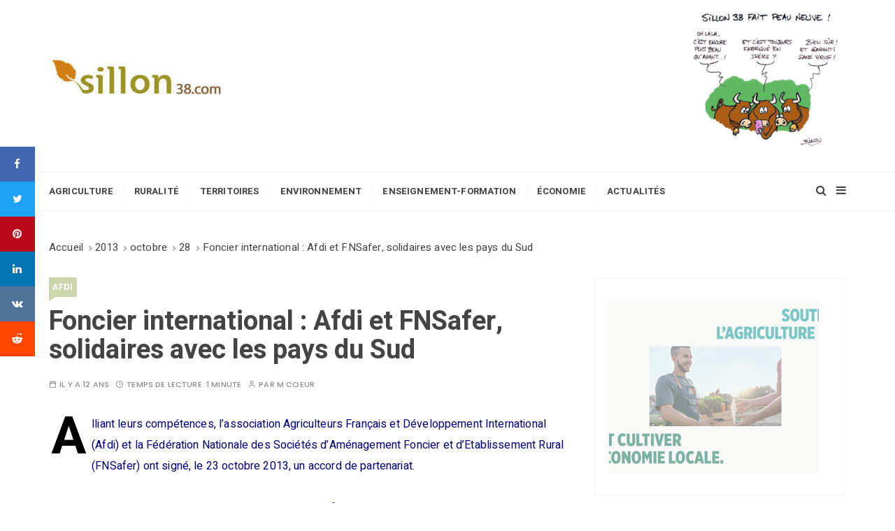

--- FILE ---
content_type: text/html; charset=UTF-8
request_url: https://www.sillon38.com/blog/2013/10/28/foncier-international-afdi-et-fnsafer-solidaires-avec-les-pays-du-sud/
body_size: 13834
content:
<!doctype html><html lang="fr-FR"><head><style>img.lazy{min-height:1px}</style><link href="https://www.sillon38.com/blog/wp-content/plugins/w3-total-cache/pub/js/lazyload.min.js" as="script"><meta charset="UTF-8"><meta name="viewport" content="width=device-width, initial-scale=1"><link rel="profile" href="https://gmpg.org/xfn/11"><meta name='robots' content='index, follow, max-image-preview:large, max-snippet:-1, max-video-preview:-1' /> <script data-no-defer="1" data-ezscrex="false" data-cfasync="false" data-pagespeed-no-defer data-cookieconsent="ignore">var ctPublicFunctions = {"_ajax_nonce":"97a12ecd9b","_rest_nonce":"95a0d3baff","_ajax_url":"\/blog\/wp-admin\/admin-ajax.php","_rest_url":"https:\/\/www.sillon38.com\/blog\/wp-json\/","data__cookies_type":"native","data__ajax_type":"rest","data__bot_detector_enabled":0,"data__frontend_data_log_enabled":1,"cookiePrefix":"","wprocket_detected":false,"host_url":"www.sillon38.com","text__ee_click_to_select":"Click to select the whole data","text__ee_original_email":"The complete one is","text__ee_got_it":"Got it","text__ee_blocked":"Blocked","text__ee_cannot_connect":"Cannot connect","text__ee_cannot_decode":"Can not decode email. Unknown reason","text__ee_email_decoder":"CleanTalk email decoder","text__ee_wait_for_decoding":"The magic is on the way!","text__ee_decoding_process":"Please wait a few seconds while we decode the contact data."}</script> <script data-no-defer="1" data-ezscrex="false" data-cfasync="false" data-pagespeed-no-defer data-cookieconsent="ignore">var ctPublic = {"_ajax_nonce":"97a12ecd9b","settings__forms__check_internal":0,"settings__forms__check_external":0,"settings__forms__force_protection":0,"settings__forms__search_test":1,"settings__forms__wc_add_to_cart":0,"settings__data__bot_detector_enabled":0,"settings__sfw__anti_crawler":0,"blog_home":"https:\/\/www.sillon38.com\/blog\/","pixel__setting":"3","pixel__enabled":true,"pixel__url":"https:\/\/moderate4-v4.cleantalk.org\/pixel\/23a17a70f1fcdf4e03704e062fa9d153.gif","data__email_check_before_post":1,"data__email_check_exist_post":0,"data__cookies_type":"native","data__key_is_ok":false,"data__visible_fields_required":true,"wl_brandname":"Anti-Spam by CleanTalk","wl_brandname_short":"CleanTalk","ct_checkjs_key":"891aac876ac6b71dec9e36c9866dcf18f41428a847c7d1e402d389f96cc63a6d","emailEncoderPassKey":"2c85099523a772d4eebdc043f5b1078c","bot_detector_forms_excluded":"W10=","advancedCacheExists":true,"varnishCacheExists":false,"wc_ajax_add_to_cart":true}</script> <link media="all" href="https://www.sillon38.com/blog/wp-content/cache/autoptimize/css/autoptimize_ca17f067ec9ed4d1a343629ad1249783.css" rel="stylesheet"><link media="screen" href="https://www.sillon38.com/blog/wp-content/cache/autoptimize/css/autoptimize_065892e82b11b7e2276dab07a3bdf8a3.css" rel="stylesheet"><title>Foncier international : Afdi et FNSafer, solidaires avec les pays du Sud -</title><link rel="canonical" href="https://www.sillon38.com/blog/2013/10/28/foncier-international-afdi-et-fnsafer-solidaires-avec-les-pays-du-sud/" /><meta property="og:locale" content="fr_FR" /><meta property="og:type" content="article" /><meta property="og:title" content="Foncier international : Afdi et FNSafer, solidaires avec les pays du Sud -" /><meta property="og:description" content="Alliant leurs compétences, l’association Agriculteurs Français et Développement International (Afdi) et la Fédération Nationale des Sociétés d’Aménagement Foncier et d’Etablissement Rural (FNSafer) ont signé un accord de partenariat." /><meta property="og:url" content="https://www.sillon38.com/blog/2013/10/28/foncier-international-afdi-et-fnsafer-solidaires-avec-les-pays-du-sud/" /><meta property="article:published_time" content="2013-10-28T17:59:56+00:00" /><meta name="author" content="M Coeur" /><meta name="twitter:card" content="summary_large_image" /><meta name="twitter:label1" content="Écrit par" /><meta name="twitter:data1" content="M Coeur" /><meta name="twitter:label2" content="Durée de lecture estimée" /><meta name="twitter:data2" content="1 minute" /> <script type="application/ld+json" class="yoast-schema-graph">{"@context":"https://schema.org","@graph":[{"@type":"Article","@id":"https://www.sillon38.com/blog/2013/10/28/foncier-international-afdi-et-fnsafer-solidaires-avec-les-pays-du-sud/#article","isPartOf":{"@id":"https://www.sillon38.com/blog/2013/10/28/foncier-international-afdi-et-fnsafer-solidaires-avec-les-pays-du-sud/"},"author":{"name":"M Coeur","@id":"https://www.sillon38.com/blog/#/schema/person/72f06b5f0494d1edc8f4e5bf63651ff1"},"headline":"Foncier international : Afdi et FNSafer, solidaires avec les pays du Sud","datePublished":"2013-10-28T17:59:56+00:00","mainEntityOfPage":{"@id":"https://www.sillon38.com/blog/2013/10/28/foncier-international-afdi-et-fnsafer-solidaires-avec-les-pays-du-sud/"},"wordCount":284,"commentCount":0,"keywords":["AFDI","FNSAFER"],"articleSection":["AFDI"],"inLanguage":"fr-FR","potentialAction":[{"@type":"CommentAction","name":"Comment","target":["https://www.sillon38.com/blog/2013/10/28/foncier-international-afdi-et-fnsafer-solidaires-avec-les-pays-du-sud/#respond"]}]},{"@type":"WebPage","@id":"https://www.sillon38.com/blog/2013/10/28/foncier-international-afdi-et-fnsafer-solidaires-avec-les-pays-du-sud/","url":"https://www.sillon38.com/blog/2013/10/28/foncier-international-afdi-et-fnsafer-solidaires-avec-les-pays-du-sud/","name":"Foncier international : Afdi et FNSafer, solidaires avec les pays du Sud -","isPartOf":{"@id":"https://www.sillon38.com/blog/#website"},"datePublished":"2013-10-28T17:59:56+00:00","author":{"@id":"https://www.sillon38.com/blog/#/schema/person/72f06b5f0494d1edc8f4e5bf63651ff1"},"breadcrumb":{"@id":"https://www.sillon38.com/blog/2013/10/28/foncier-international-afdi-et-fnsafer-solidaires-avec-les-pays-du-sud/#breadcrumb"},"inLanguage":"fr-FR","potentialAction":[{"@type":"ReadAction","target":["https://www.sillon38.com/blog/2013/10/28/foncier-international-afdi-et-fnsafer-solidaires-avec-les-pays-du-sud/"]}]},{"@type":"BreadcrumbList","@id":"https://www.sillon38.com/blog/2013/10/28/foncier-international-afdi-et-fnsafer-solidaires-avec-les-pays-du-sud/#breadcrumb","itemListElement":[{"@type":"ListItem","position":1,"name":"Accueil","item":"https://www.sillon38.com/blog/"},{"@type":"ListItem","position":2,"name":"Foncier international : Afdi et FNSafer, solidaires avec les pays du Sud"}]},{"@type":"WebSite","@id":"https://www.sillon38.com/blog/#website","url":"https://www.sillon38.com/blog/","name":"","description":"Le journal du monde rural","potentialAction":[{"@type":"SearchAction","target":{"@type":"EntryPoint","urlTemplate":"https://www.sillon38.com/blog/?s={search_term_string}"},"query-input":{"@type":"PropertyValueSpecification","valueRequired":true,"valueName":"search_term_string"}}],"inLanguage":"fr-FR"},{"@type":"Person","@id":"https://www.sillon38.com/blog/#/schema/person/72f06b5f0494d1edc8f4e5bf63651ff1","name":"M Coeur"}]}</script> <link rel='dns-prefetch' href='//fonts.googleapis.com' /><link rel='dns-prefetch' href='//www.googletagmanager.com' /><link rel="alternate" type="application/rss+xml" title=" &raquo; Flux" href="https://www.sillon38.com/blog/feed/" /><link rel="alternate" type="application/rss+xml" title=" &raquo; Flux des commentaires" href="https://www.sillon38.com/blog/comments/feed/" /><link rel="alternate" type="application/rss+xml" title=" &raquo; Foncier international : Afdi et FNSafer, solidaires avec les pays du Sud Flux des commentaires" href="https://www.sillon38.com/blog/2013/10/28/foncier-international-afdi-et-fnsafer-solidaires-avec-les-pays-du-sud/feed/" /><link rel="alternate" title="oEmbed (JSON)" type="application/json+oembed" href="https://www.sillon38.com/blog/wp-json/oembed/1.0/embed?url=https%3A%2F%2Fwww.sillon38.com%2Fblog%2F2013%2F10%2F28%2Ffoncier-international-afdi-et-fnsafer-solidaires-avec-les-pays-du-sud%2F" /><link rel="alternate" title="oEmbed (XML)" type="text/xml+oembed" href="https://www.sillon38.com/blog/wp-json/oembed/1.0/embed?url=https%3A%2F%2Fwww.sillon38.com%2Fblog%2F2013%2F10%2F28%2Ffoncier-international-afdi-et-fnsafer-solidaires-avec-les-pays-du-sud%2F&#038;format=xml" /><link rel="stylesheet" href="//fonts.googleapis.com/css?family=Heebo%3A400%2C500%2C700%2C800%7CPoppins%3A400%2C400i%2C500%2C500i%2C600%2C600i%2C700%2C700i%2C800%2C800i&#038;subset=latin%2Clatin-ext&#038;ver=6.9"> <script type="text/javascript" src="https://www.sillon38.com/blog/wp-includes/js/jquery/jquery.min.js?ver=3.7.1" id="jquery-core-js"></script> <link rel="https://api.w.org/" href="https://www.sillon38.com/blog/wp-json/" /><link rel="alternate" title="JSON" type="application/json" href="https://www.sillon38.com/blog/wp-json/wp/v2/posts/40731" /><link rel="EditURI" type="application/rsd+xml" title="RSD" href="https://www.sillon38.com/blog/xmlrpc.php?rsd" /><meta name="generator" content="WordPress 6.9" /><link rel='shortlink' href='https://www.sillon38.com/blog/?p=40731' /><meta name="generator" content="Site Kit by Google 1.170.0" /><link rel="pingback" href="https://www.sillon38.com/blog/xmlrpc.php"><meta name="google-site-verification" content="LULt_CXwxf8jvy3PoAxHxOVSqgm6TMarA3Mqgvyplto"><link rel="icon" href="https://www.sillon38.com/blog/wp-content/uploads/2021/05/9-logo2-150x80.png" sizes="32x32" /><link rel="icon" href="https://www.sillon38.com/blog/wp-content/uploads/2021/05/9-logo2.png" sizes="192x192" /><link rel="apple-touch-icon" href="https://www.sillon38.com/blog/wp-content/uploads/2021/05/9-logo2.png" /><meta name="msapplication-TileImage" content="https://www.sillon38.com/blog/wp-content/uploads/2021/05/9-logo2.png" /> <script src="https://www.sillon38.com/blog/wp-content/cache/autoptimize/js/autoptimize_378134180962a87700fbb769bc2c3c9a.js"></script></head><body class="wp-singular post-template-default single single-post postid-40731 single-format-standard wp-custom-logo wp-embed-responsive wp-theme-gucherry-blog-pro metaslider-plugin wp-featherlight-captions"><div class="page-wrap extra-gc-layout-4"> <a class="skip-link screen-reader-text" href="#content">Skip to content</a><header class="mastheader gc-header-s2"><div class="header-inner"><div class="header-mid-block"><div class="gc-container"><div class="gc-row"><div class="gc-col left"><div class="gc-logo-block"><div class="site-identity"> <a href="https://www.sillon38.com/blog/" class="custom-logo-link" rel="home"><img width="250" height="51" src="data:image/svg+xml,%3Csvg%20xmlns='http://www.w3.org/2000/svg'%20viewBox='0%200%20250%2051'%3E%3C/svg%3E" data-src="https://www.sillon38.com/blog/wp-content/uploads/2021/05/cropped-cropped-9-logo2.jpg" class="custom-logo lazy" alt="" decoding="async" /></a> <span class="site-title"><a href="https://www.sillon38.com/blog/" rel="home"></a></span><p class="site-description">Le journal du monde rural</p></div></div></div><div class="gc-col right"><div id="media_image-11" class="ads-block widget widget_media_image"><img width="230" height="210" src="data:image/svg+xml,%3Csvg%20xmlns='http://www.w3.org/2000/svg'%20viewBox='0%200%20230%20210'%3E%3C/svg%3E" data-src="https://www.sillon38.com/blog/wp-content/uploads/2021/07/Sillon-38-nouveau-16-07-2021-300x274.jpg" class="image wp-image-78935  attachment-230x210 size-230x210 lazy" alt="" style="max-width: 100%; height: auto;" decoding="async" data-srcset="https://www.sillon38.com/blog/wp-content/uploads/2021/07/Sillon-38-nouveau-16-07-2021-300x274.jpg 300w, https://www.sillon38.com/blog/wp-content/uploads/2021/07/Sillon-38-nouveau-16-07-2021-1024x937.jpg 1024w, https://www.sillon38.com/blog/wp-content/uploads/2021/07/Sillon-38-nouveau-16-07-2021-768x703.jpg 768w, https://www.sillon38.com/blog/wp-content/uploads/2021/07/Sillon-38-nouveau-16-07-2021-1536x1405.jpg 1536w, https://www.sillon38.com/blog/wp-content/uploads/2021/07/Sillon-38-nouveau-16-07-2021-2048x1874.jpg 2048w" data-sizes="(max-width: 230px) 100vw, 230px" /></div></div></div></div></div><div class="header-bottom-block"><div class="gc-container"><div class="gc-row"><div class="gc-col left"><div class="primary-navigation-wrap"><div class="menu-toggle"> <span class="hamburger-bar"></span> <span class="hamburger-bar"></span> <span class="hamburger-bar"></span></div><nav id="site-navigation" class="site-navigation"><ul id="menu-menu-principal" class="primary-menu"><li id="menu-item-78421" class="menu-item menu-item-type-taxonomy menu-item-object-category menu-item-has-children menu-item-78421"><a href="https://www.sillon38.com/blog/category/agriculture/">Agriculture</a><ul class="sub-menu"><li id="menu-item-78505" class="menu-item menu-item-type-taxonomy menu-item-object-category menu-item-78505"><a href="https://www.sillon38.com/blog/category/agriculture/trufficulture/">trufficulture</a></li><li id="menu-item-78492" class="menu-item menu-item-type-taxonomy menu-item-object-category menu-item-78492"><a href="https://www.sillon38.com/blog/category/agriculture/apiculture/">apiculture</a></li><li id="menu-item-78493" class="menu-item menu-item-type-taxonomy menu-item-object-category menu-item-78493"><a href="https://www.sillon38.com/blog/category/agriculture/arboriculture/">arboriculture</a></li><li id="menu-item-78504" class="menu-item menu-item-type-taxonomy menu-item-object-category menu-item-78504"><a href="https://www.sillon38.com/blog/category/agriculture/tabaculture/">tabaculture</a></li><li id="menu-item-78499" class="menu-item menu-item-type-taxonomy menu-item-object-category menu-item-78499"><a href="https://www.sillon38.com/blog/category/agriculture/nuciculture/">nuciculture</a></li><li id="menu-item-78507" class="menu-item menu-item-type-taxonomy menu-item-object-category menu-item-78507"><a href="https://www.sillon38.com/blog/category/agriculture/viticulture/">viticulture</a></li><li id="menu-item-78494" class="menu-item menu-item-type-taxonomy menu-item-object-category menu-item-78494"><a href="https://www.sillon38.com/blog/category/agriculture/bio/">bio</a></li><li id="menu-item-78495" class="menu-item menu-item-type-taxonomy menu-item-object-category menu-item-78495"><a href="https://www.sillon38.com/blog/category/agriculture/cereales/">céréales</a></li><li id="menu-item-78496" class="menu-item menu-item-type-taxonomy menu-item-object-category menu-item-78496"><a href="https://www.sillon38.com/blog/category/agriculture/assurance/">assurance</a></li><li id="menu-item-78497" class="menu-item menu-item-type-taxonomy menu-item-object-category menu-item-78497"><a href="https://www.sillon38.com/blog/category/agriculture/ddaf/">DDAF</a></li><li id="menu-item-78498" class="menu-item menu-item-type-taxonomy menu-item-object-category menu-item-78498"><a href="https://www.sillon38.com/blog/category/agriculture/fruits-legumes/">fruits-légumes</a></li><li id="menu-item-78510" class="menu-item menu-item-type-taxonomy menu-item-object-category menu-item-78510"><a href="https://www.sillon38.com/blog/category/elevage/laitproduits-laitiers/">lait/produits laitiers</a></li><li id="menu-item-78514" class="menu-item menu-item-type-taxonomy menu-item-object-category menu-item-78514"><a href="https://www.sillon38.com/blog/category/economieemploi/agro-alimentaire/">agro-alimentaire</a></li><li id="menu-item-78508" class="menu-item menu-item-type-taxonomy menu-item-object-category menu-item-78508"><a href="https://www.sillon38.com/blog/category/monde-rural/filiere-equine/">filière équine</a></li><li id="menu-item-78509" class="menu-item menu-item-type-taxonomy menu-item-object-category menu-item-78509"><a href="https://www.sillon38.com/blog/category/elevage/filiere-viande/">filière viande</a></li><li id="menu-item-78511" class="menu-item menu-item-type-taxonomy menu-item-object-category menu-item-78511"><a href="https://www.sillon38.com/blog/category/elevage/ovins/">ovins</a></li><li id="menu-item-78512" class="menu-item menu-item-type-taxonomy menu-item-object-category menu-item-78512"><a href="https://www.sillon38.com/blog/category/elevage/porcins/">porcins</a></li><li id="menu-item-78500" class="menu-item menu-item-type-taxonomy menu-item-object-category menu-item-78500"><a href="https://www.sillon38.com/blog/category/agriculture/ogm/">OGM</a></li><li id="menu-item-78501" class="menu-item menu-item-type-taxonomy menu-item-object-category menu-item-78501"><a href="https://www.sillon38.com/blog/category/agriculture/pac/">PAC</a></li><li id="menu-item-78513" class="menu-item menu-item-type-taxonomy menu-item-object-category menu-item-78513"><a href="https://www.sillon38.com/blog/category/elevage/prophylaxie/">prophylaxie</a></li><li id="menu-item-78502" class="menu-item menu-item-type-taxonomy menu-item-object-category menu-item-78502"><a href="https://www.sillon38.com/blog/category/agriculture/installation/">installation</a></li><li id="menu-item-78503" class="menu-item menu-item-type-taxonomy menu-item-object-category menu-item-78503"><a href="https://www.sillon38.com/blog/category/agriculture/recherche-scientifique/">recherche scientifique</a></li><li id="menu-item-78506" class="menu-item menu-item-type-taxonomy menu-item-object-category menu-item-78506"><a href="https://www.sillon38.com/blog/category/agriculture/syndicalisme-agricole/">vie syndicale</a></li><li id="menu-item-78515" class="menu-item menu-item-type-taxonomy menu-item-object-category current-post-ancestor current-menu-parent current-post-parent menu-item-78515"><a href="https://www.sillon38.com/blog/category/grand-angle/planete-terre/afdi/">AFDI</a></li></ul></li><li id="menu-item-78424" class="menu-item menu-item-type-taxonomy menu-item-object-category menu-item-has-children menu-item-78424"><a href="https://www.sillon38.com/blog/category/monde-rural/">Ruralité</a><ul class="sub-menu"><li id="menu-item-78516" class="menu-item menu-item-type-taxonomy menu-item-object-category menu-item-78516"><a href="https://www.sillon38.com/blog/category/monde-rural/social/msa/">MSA</a></li><li id="menu-item-78517" class="menu-item menu-item-type-taxonomy menu-item-object-category menu-item-78517"><a href="https://www.sillon38.com/blog/category/monde-rural/">Monde rural</a></li><li id="menu-item-78519" class="menu-item menu-item-type-taxonomy menu-item-object-category menu-item-78519"><a href="https://www.sillon38.com/blog/category/territoires-isere/terroirs-gastronomie/">Terroirs/gastronomie</a></li><li id="menu-item-78520" class="menu-item menu-item-type-taxonomy menu-item-object-category menu-item-78520"><a href="https://www.sillon38.com/blog/category/chambre-des-metiers-et-de-lartisanat-38/">Chambre des metiers et de l&rsquo;Artisanat 38</a></li></ul></li><li id="menu-item-78422" class="menu-item menu-item-type-taxonomy menu-item-object-category menu-item-has-children menu-item-78422"><a href="https://www.sillon38.com/blog/category/territoires-isere/">Territoires</a><ul class="sub-menu"><li id="menu-item-78554" class="menu-item menu-item-type-taxonomy menu-item-object-category menu-item-has-children menu-item-78554"><a href="https://www.sillon38.com/blog/category/territoires-isere/collectivites/">Collectivités</a><ul class="sub-menu"><li id="menu-item-78556" class="menu-item menu-item-type-taxonomy menu-item-object-category menu-item-78556"><a href="https://www.sillon38.com/blog/category/communaute-de-communes-du-massif-du-vercors/">Communauté de Communes du Massif du Vercors</a></li><li id="menu-item-78555" class="menu-item menu-item-type-taxonomy menu-item-object-category menu-item-78555"><a href="https://www.sillon38.com/blog/category/departement-de-lisere/">Département de l&rsquo;Isère</a></li><li id="menu-item-78526" class="menu-item menu-item-type-taxonomy menu-item-object-category menu-item-78526"><a href="https://www.sillon38.com/blog/category/la-metro/">La Métro</a></li></ul></li><li id="menu-item-78530" class="menu-item menu-item-type-taxonomy menu-item-object-category menu-item-has-children menu-item-78530"><a href="https://www.sillon38.com/blog/category/pays-de-savoie/">Pays de Savoie</a><ul class="sub-menu"><li id="menu-item-78527" class="menu-item menu-item-type-taxonomy menu-item-object-category menu-item-78527"><a href="https://www.sillon38.com/blog/category/marque-savoie-a-la-une/">Marque Savoie</a></li></ul></li><li id="menu-item-78521" class="menu-item menu-item-type-taxonomy menu-item-object-category menu-item-has-children menu-item-78521"><a href="https://www.sillon38.com/blog/category/foret/">Forêt</a><ul class="sub-menu"><li id="menu-item-78525" class="menu-item menu-item-type-taxonomy menu-item-object-category menu-item-78525"><a href="https://www.sillon38.com/blog/category/foret/filierebois/">&#8211; filière bois</a></li><li id="menu-item-78522" class="menu-item menu-item-type-taxonomy menu-item-object-category menu-item-78522"><a href="https://www.sillon38.com/blog/category/foret/foret-alpes-sud-isere/">Forêt Alpes Sud Isère</a></li><li id="menu-item-78524" class="menu-item menu-item-type-taxonomy menu-item-object-category menu-item-78524"><a href="https://www.sillon38.com/blog/category/foret/foret-du-vercors/">Forêt du Vercors</a></li><li id="menu-item-78523" class="menu-item menu-item-type-taxonomy menu-item-object-category menu-item-78523"><a href="https://www.sillon38.com/blog/category/foret/foret-de-chartreuse/">Forêt de Chartreuse</a></li><li id="menu-item-78558" class="menu-item menu-item-type-taxonomy menu-item-object-category menu-item-78558"><a href="https://www.sillon38.com/blog/category/foret/massif-de-belledonne/">Massif de Belledonne</a></li></ul></li><li id="menu-item-78560" class="menu-item menu-item-type-taxonomy menu-item-object-category menu-item-78560"><a href="https://www.sillon38.com/blog/category/elections-chambre-dagriculture-2013/">Chambre d&rsquo;agriculture</a></li><li id="menu-item-78557" class="menu-item menu-item-type-taxonomy menu-item-object-category menu-item-78557"><a href="https://www.sillon38.com/blog/category/elevage/laitproduits-laitiers/bleu-du-vercors-sassenage/">Bleu du Vercors Sassenage</a></li><li id="menu-item-78528" class="menu-item menu-item-type-taxonomy menu-item-object-category menu-item-78528"><a href="https://www.sillon38.com/blog/category/acteur-du-monde-rural/">La Mondée</a></li><li id="menu-item-78529" class="menu-item menu-item-type-taxonomy menu-item-object-category menu-item-78529"><a href="https://www.sillon38.com/blog/category/monde-rural/patrimoine/">Patrimoine</a></li><li id="menu-item-78531" class="menu-item menu-item-type-taxonomy menu-item-object-category menu-item-78531"><a href="https://www.sillon38.com/blog/category/region-auvergne-rhone-alpes/">Région Auvergne Rhône-Alpes</a></li><li id="menu-item-78533" class="menu-item menu-item-type-taxonomy menu-item-object-category menu-item-78533"><a href="https://www.sillon38.com/blog/category/union-europeenne/">Union européenne</a></li><li id="menu-item-78532" class="menu-item menu-item-type-taxonomy menu-item-object-category menu-item-78532"><a href="https://www.sillon38.com/blog/category/territoires-isere/amenagement/">Aménagement</a></li><li id="menu-item-78535" class="menu-item menu-item-type-taxonomy menu-item-object-category menu-item-78535"><a href="https://www.sillon38.com/blog/category/agriculture/y-grenoblois/">Y grenoblois</a></li><li id="menu-item-78559" class="menu-item menu-item-type-taxonomy menu-item-object-category current-post-ancestor menu-item-78559"><a href="https://www.sillon38.com/blog/category/grand-angle/">Grand angle</a></li><li id="menu-item-78536" class="menu-item menu-item-type-taxonomy menu-item-object-category menu-item-78536"><a href="https://www.sillon38.com/blog/category/foret/ugdfi-foret/">UGDFI</a></li><li id="menu-item-78537" class="menu-item menu-item-type-taxonomy menu-item-object-category menu-item-78537"><a href="https://www.sillon38.com/blog/category/alpages/festival-du-film-des-7-laux/">Festival du film des 7 Laux</a></li><li id="menu-item-78534" class="menu-item menu-item-type-taxonomy menu-item-object-category menu-item-78534"><a href="https://www.sillon38.com/blog/category/alpages/cooperation-internationale/">Coopération internationale</a></li><li id="menu-item-78538" class="menu-item menu-item-type-taxonomy menu-item-object-category menu-item-78538"><a href="https://www.sillon38.com/blog/category/pastoralismes-du-monde/">Pastoralismes du monde</a></li></ul></li><li id="menu-item-78423" class="menu-item menu-item-type-taxonomy menu-item-object-category menu-item-has-children menu-item-78423"><a href="https://www.sillon38.com/blog/category/environnement/">Environnement</a><ul class="sub-menu"><li id="menu-item-78544" class="menu-item menu-item-type-taxonomy menu-item-object-category menu-item-has-children menu-item-78544"><a href="https://www.sillon38.com/blog/category/eau/">eau</a><ul class="sub-menu"><li id="menu-item-78549" class="menu-item menu-item-type-taxonomy menu-item-object-category menu-item-78549"><a href="https://www.sillon38.com/blog/category/eau/peche/">pêche</a></li><li id="menu-item-78545" class="menu-item menu-item-type-taxonomy menu-item-object-category menu-item-78545"><a href="https://www.sillon38.com/blog/category/eau/aquaculture/">aquaculture</a></li><li id="menu-item-78547" class="menu-item menu-item-type-taxonomy menu-item-object-category menu-item-78547"><a href="https://www.sillon38.com/blog/category/eau/hydraulique/">hydraulique</a></li><li id="menu-item-78548" class="menu-item menu-item-type-taxonomy menu-item-object-category menu-item-78548"><a href="https://www.sillon38.com/blog/category/eau/irrigation/">irrigation</a></li><li id="menu-item-78546" class="menu-item menu-item-type-taxonomy menu-item-object-category menu-item-78546"><a href="https://www.sillon38.com/blog/category/eau/assainissement/">assainissement</a></li></ul></li><li id="menu-item-78551" class="menu-item menu-item-type-taxonomy menu-item-object-category menu-item-78551"><a href="https://www.sillon38.com/blog/category/environnement/ecologie/">Écologie</a></li><li id="menu-item-78550" class="menu-item menu-item-type-taxonomy menu-item-object-category menu-item-78550"><a href="https://www.sillon38.com/blog/category/energies/">énergies</a></li><li id="menu-item-78552" class="menu-item menu-item-type-taxonomy menu-item-object-category menu-item-78552"><a href="https://www.sillon38.com/blog/category/environnement/montagne-environnement/">montagne</a></li><li id="menu-item-78539" class="menu-item menu-item-type-taxonomy menu-item-object-category menu-item-78539"><a href="https://www.sillon38.com/blog/category/environnement/nature/">nature</a></li><li id="menu-item-78540" class="menu-item menu-item-type-taxonomy menu-item-object-category menu-item-78540"><a href="https://www.sillon38.com/blog/category/environnement/parcs-naturels-regionaux-et-nationaux/">Parcs</a></li><li id="menu-item-78541" class="menu-item menu-item-type-taxonomy menu-item-object-category menu-item-78541"><a href="https://www.sillon38.com/blog/category/environnement/pollution/">pollution</a></li><li id="menu-item-78542" class="menu-item menu-item-type-taxonomy menu-item-object-category menu-item-78542"><a href="https://www.sillon38.com/blog/category/monde-rural/chasse/">chasse</a></li><li id="menu-item-78543" class="menu-item menu-item-type-taxonomy menu-item-object-category current-post-ancestor menu-item-78543"><a href="https://www.sillon38.com/blog/category/grand-angle/planete-terre/">planète Terre</a></li><li id="menu-item-78553" class="menu-item menu-item-type-taxonomy menu-item-object-category menu-item-78553"><a href="https://www.sillon38.com/blog/category/environnement/dechets/">déchets</a></li></ul></li><li id="menu-item-78425" class="menu-item menu-item-type-taxonomy menu-item-object-category menu-item-78425"><a href="https://www.sillon38.com/blog/category/enseignementformation/">Enseignement-formation</a></li><li id="menu-item-78426" class="menu-item menu-item-type-taxonomy menu-item-object-category menu-item-has-children menu-item-78426"><a href="https://www.sillon38.com/blog/category/economieemploi/">Économie</a><ul class="sub-menu"><li id="menu-item-78561" class="menu-item menu-item-type-taxonomy menu-item-object-category menu-item-78561"><a href="https://www.sillon38.com/blog/category/economieemploi/consommation/">consommation</a></li><li id="menu-item-78562" class="menu-item menu-item-type-taxonomy menu-item-object-category menu-item-has-children menu-item-78562"><a href="https://www.sillon38.com/blog/category/grand-angle/loisirs-detente/">loisirs/détente</a><ul class="sub-menu"><li id="menu-item-78563" class="menu-item menu-item-type-taxonomy menu-item-object-category menu-item-78563"><a href="https://www.sillon38.com/blog/category/grand-angle/loisirs-detente/sports/">sports</a></li></ul></li><li id="menu-item-78564" class="menu-item menu-item-type-taxonomy menu-item-object-category menu-item-78564"><a href="https://www.sillon38.com/blog/category/monde-rural/tourisme/">tourisme</a></li><li id="menu-item-78565" class="menu-item menu-item-type-taxonomy menu-item-object-category menu-item-78565"><a href="https://www.sillon38.com/blog/category/territoires-isere/transport/">transport</a></li><li id="menu-item-78566" class="menu-item menu-item-type-taxonomy menu-item-object-category menu-item-78566"><a href="https://www.sillon38.com/blog/category/grand-angle/evasion/">évasion</a></li></ul></li><li id="menu-item-78427" class="menu-item menu-item-type-taxonomy menu-item-object-category menu-item-has-children menu-item-78427"><a href="https://www.sillon38.com/blog/category/a-la-une/">Actualités</a><ul class="sub-menu"><li id="menu-item-78567" class="menu-item menu-item-type-taxonomy menu-item-object-category menu-item-78567"><a href="https://www.sillon38.com/blog/category/a-la-une/">À la une</a></li><li id="menu-item-78568" class="menu-item menu-item-type-taxonomy menu-item-object-category menu-item-78568"><a href="https://www.sillon38.com/blog/category/agriculture/questionsdactualite/">questions d&rsquo;actualité</a></li><li id="menu-item-78569" class="menu-item menu-item-type-taxonomy menu-item-object-category menu-item-78569"><a href="https://www.sillon38.com/blog/category/grand-angle/bibliotheque/">bibliothèque</a></li><li id="menu-item-78573" class="menu-item menu-item-type-taxonomy menu-item-object-category menu-item-78573"><a href="https://www.sillon38.com/blog/category/zoom/interview/">interview</a></li><li id="menu-item-78572" class="menu-item menu-item-type-taxonomy menu-item-object-category menu-item-78572"><a href="https://www.sillon38.com/blog/category/zoom/">zoom</a></li><li id="menu-item-78574" class="menu-item menu-item-type-taxonomy menu-item-object-category menu-item-78574"><a href="https://www.sillon38.com/blog/category/zoom/on-en-parle/">on en parle</a></li><li id="menu-item-78571" class="menu-item menu-item-type-taxonomy menu-item-object-category menu-item-78571"><a href="https://www.sillon38.com/blog/category/sillon38/blogosphere/">blogosphère</a></li><li id="menu-item-78575" class="menu-item menu-item-type-taxonomy menu-item-object-category menu-item-78575"><a href="https://www.sillon38.com/blog/category/biassu/">Biassu</a></li><li id="menu-item-78570" class="menu-item menu-item-type-taxonomy menu-item-object-category menu-item-78570"><a href="https://www.sillon38.com/blog/category/petites-annonces/">petites annonces</a></li></ul></li></ul></nav></div></div><div class="gc-col right"> <button class="search-trigger"><i class="fa fa-search" aria-hidden="true"></i></button> <button class="canvas-trigger"><i class="fa fa-bars" aria-hidden="true"></i></button></div></div></div></div></div></header><div class="search-overlay-holder"><div class="gc-container"><div class="search-wrapper"><form action="#"><form apbct-form-sign="native_search" role="search" method="get" id="searchform" class="search-form" action="https://www.sillon38.com/blog/" > <label> <span class="screen-reader-text">Rechercher:</span> <input type="search" class="search-field" placeholder="Tapez vos Mots-clés &amp; Appuyez sur Entrée" value="" name="s" /> </label> <button type="submit" class="search-submit"><i class="fa fa-search" aria-hidden="true"> </i></button> <input
 class="apbct_special_field apbct_email_id__search_form"
 name="apbct__email_id__search_form"
 aria-label="apbct__label_id__search_form"
 type="text" size="30" maxlength="200" autocomplete="off"
 value=""
 /><input
 id="apbct_submit_id__search_form" 
 class="apbct_special_field apbct__email_id__search_form"
 name="apbct__label_id__search_form"
 aria-label="apbct_submit_name__search_form"
 type="submit"
 size="30"
 maxlength="200"
 value="19032"
 /></form></form><div class="form-close"> <svg width="20" height="20" class="close-search-overlay"> <line y2="100%" x2="0" y1="0" x1="100%" stroke-width="1.1" stroke="#000"></line> <line y2="100%" x2="100%" y1="0%" x1="0%" stroke-width="1.1" stroke="#000"></line> </svg></div></div></div></div><div class="site-overlay"></div><aside class="canvas-sidebar secondary-widget-area"><div class="canvas-inner"><div class="canvas-header"> <button class="close-canvas"><i class="feather icon-x"></i></button></div><div class="canvas-entry"></div></div></aside><section class="main-content-area-wrap"><div class="single-page-wrap"><div class="single-page-s1 layout-tweak"><div class="everest-social-sharing"><div class="en-sticky-social-sharing"><ul><li class="fb"> <a href="http://www.facebook.com/share.php?u=https%3A%2F%2Fwww.sillon38.com%2Fblog%2F2013%2F10%2F28%2Ffoncier-international-afdi-et-fnsafer-solidaires-avec-les-pays-du-sud%2F&#038;title=Foncier+international+%3A+Afdi+et+FNSafer%2C+solidaires+avec+les+pays+du+Sud"><i class="fa fa-facebook" aria-hidden="true"></i></a></li><li class="tw"> <a href="http://twitter.com/home?status=Foncier+international+%3A+Afdi+et+FNSafer%2C+solidaires+avec+les+pays+du+Sud+https%3A%2F%2Fwww.sillon38.com%2Fblog%2F2013%2F10%2F28%2Ffoncier-international-afdi-et-fnsafer-solidaires-avec-les-pays-du-sud%2F"><i class="fa fa-twitter" aria-hidden="true"></i></a></li><li class="pin"> <a href="http://pinterest.com/pin/create/button/?url=https%3A%2F%2Fwww.sillon38.com%2Fblog%2F2013%2F10%2F28%2Ffoncier-international-afdi-et-fnsafer-solidaires-avec-les-pays-du-sud%2F"><i class="fa fa-pinterest" aria-hidden="true"></i></a></li><li class="linkedin"> <a href="https://www.linkedin.com/shareArticle?url=https%3A%2F%2Fwww.sillon38.com%2Fblog%2F2013%2F10%2F28%2Ffoncier-international-afdi-et-fnsafer-solidaires-avec-les-pays-du-sud%2F&#038;title=Foncier+international+%3A+Afdi+et+FNSafer%2C+solidaires+avec+les+pays+du+Sud&#038;mini=true"><i class="fa fa-linkedin" aria-hidden="true"></i></a></li><li class="vk"> <a href="http://vk.com/share.php?url=https%3A%2F%2Fwww.sillon38.com%2Fblog%2F2013%2F10%2F28%2Ffoncier-international-afdi-et-fnsafer-solidaires-avec-les-pays-du-sud%2F&#038;title=Foncier+international+%3A+Afdi+et+FNSafer%2C+solidaires+avec+les+pays+du+Sud"><i class="fa fa-vk" aria-hidden="true"></i></a></li><li class="reddit"> <a href="http://www.reddit.com/submit?url=https%3A%2F%2Fwww.sillon38.com%2Fblog%2F2013%2F10%2F28%2Ffoncier-international-afdi-et-fnsafer-solidaires-avec-les-pays-du-sud%2F&#038;title=$2$s"><i class="fa fa-reddit-alien" aria-hidden="true"></i></a></li></ul></div></div><div class="gc-container"><div class="gc-breadcrumb"><div class="breadcrumb-entry"><nav role="navigation" aria-label="Breadcrumbs" class="breadcrumb-trail breadcrumbs" itemprop="breadcrumb"><ul class="trail-items" itemscope itemtype="http://schema.org/BreadcrumbList"><meta name="numberOfItems" content="5" /><meta name="itemListOrder" content="Ascending" /><li itemprop="itemListElement" itemscope itemtype="http://schema.org/ListItem" class="trail-item trail-begin"><a href="https://www.sillon38.com/blog/" rel="home" itemprop="item"><span itemprop="name">Accueil</span></a><meta itemprop="position" content="1" /></li><li itemprop="itemListElement" itemscope itemtype="http://schema.org/ListItem" class="trail-item"><a href="https://www.sillon38.com/blog/2013/" itemprop="item"><span itemprop="name">2013</span></a><meta itemprop="position" content="2" /></li><li itemprop="itemListElement" itemscope itemtype="http://schema.org/ListItem" class="trail-item"><a href="https://www.sillon38.com/blog/2013/10/" itemprop="item"><span itemprop="name">octobre</span></a><meta itemprop="position" content="3" /></li><li itemprop="itemListElement" itemscope itemtype="http://schema.org/ListItem" class="trail-item"><a href="https://www.sillon38.com/blog/2013/10/28/" itemprop="item"><span itemprop="name">28</span></a><meta itemprop="position" content="4" /></li><li itemprop="itemListElement" itemscope itemtype="http://schema.org/ListItem" class="trail-item trail-end"><a href="#" itemprop="item"><span itemprop="name">Foncier international : Afdi et FNSafer, solidaires avec les pays du Sud</span></a><meta itemprop="position" content="5" /></li></ul></nav></div></div><div id="primary" class="content-area"><main class="site-main"><div class="single-page-inner"><div class="row"><div class="col-lg-8 col-md-12 sticky-portion"><div id="post-40731" class="single-page-entry"><div class="entry-cats"><ul class="post-categories"><li><a href="https://www.sillon38.com/blog/category/grand-angle/planete-terre/afdi/" rel="category tag">AFDI</a></li></ul></div><div class="page-title"><h1>Foncier international : Afdi et FNSafer, solidaires avec les pays du Sud</h1></div><div class="entry-metas"><ul><li class="posted-time"><span>il y a 12 ans</span></li><li class="read-time">Temps de lecture :<span>1 minute</span></li><li class="author">par <span class="author vcard"><a class="url fn n" href="https://www.sillon38.com/blog/author/gilbert/">M Coeur</a></span></li></ul></div><div class="single-page-content-area"><div class="editor-entry dropcap"><p><span style="color: #000080;">Alliant leurs compétences, l’association Agriculteurs Français et Développement International (Afdi) et la Fédération Nationale des Sociétés d’Aménagement Foncier et d’Etablissement Rural (FNSafer) ont signé, le 23 octobre 2013, un accord de partenariat.</span></p><p><span style="color: #000080;"> </span></p><p><span style="color: #000080;">S’appuyant sur les expériences de ses organisations professionnelles agricoles syndicales, économiques et sociales, Afdi s’investit dans le partage de savoir-faire qui favorisent l’autonomie des paysans. Afdi s’engage auprès des organisations paysannes des pays du Sud et françaises pour qu’elles défendent, ensemble, les agricultures familiales au sein d’un pacte professionnel agricole visant le respect du Droit à l’alimentation.</span></p><p><span style="color: #000080;"> </span></p><p><span style="color: #000080;">L’association FNSafer regroupe 26 Safer, sociétés de droit privé dotées de missions d’intérêt général pour la mise en œuvre des politiques d’aménagement et de développement rural du territoire. Les Safer, opérateurs fonciers en milieu rural, contribuent à améliorer les structures des exploitations agricoles et l’installation en agriculture, participent au développement local et à la protection de l’environnement et observent le marché foncier. Parmi ses missions, la FNSafer développe une action internationale pour porter à connaissance ses compétences et son savoir-faire d’opérateur rural au service des agriculteurs, des collectivités et de l’environnement.</span></p><p><span style="color: #000080;"> </span></p><p><span style="color: #000080;">Ce partenariat a pour but d’accompagner les organisations paysannes des pays du Sud sur leurs questions foncières, notamment en matière de gouvernance et de sécurisation foncières.</span></p><p><span style="color: #000080;"> </span></p><p><span style="color: #000080;">Une première mission aura lieu en décembre 2013 à la demande des agriculteurs maliens, pour participer à l’élaboration de la politique foncière agricole.</span></p></div><div class="entry-tags"><div class="post-tags"><a href="https://www.sillon38.com/blog/tag/afdi/" rel="tag">AFDI</a><a href="https://www.sillon38.com/blog/tag/fnsafer/" rel="tag">FNSAFER</a></div></div><div class="post-navigation"><div class="nav-links"><div class="nav-previous"> <span>Publications précédentes</span> <a href="https://www.sillon38.com/blog/2013/10/28/offres-et-demandes-demploi-dans-le-secteur-agricole-en-rhone-alpes-19/">Offres et demandes d&#039;emploi dans le secteur agricole en Rhône-Alpes</a></div><div class="nav-next"> <span>Article suivant</span> <a href="https://www.sillon38.com/blog/2013/10/29/journee-annuelle-des-adherents-gites-de-france-isere/">Journée Annuelle des Adhérents Gîtes de France Isère</a></div></div></div><div class="author-box"><div class="top-wrap"><div class="author-thumb"></div><div class="author-name"><h3>M Coeur</h3></div></div><div class="author-details"><div class="gc-social-widget"><div class="social-icons"><ul></ul></div></div></div></div><div class="related-posts"><div class="related-inner"><div class="section-title"><h3>Publications similaires</h3></div><div class="related-entry"><div class="row"><div class="col-lg-6 col-md-6 col-sm-12 col-12"><article class="hentry"><div class="box"><div class="left"><figure class="thumb"> <a href="https://www.sillon38.com/blog/2008/03/12/succes-de-la-soiree-de-beaurepaire/"> <img width="48" height="64" src="data:image/svg+xml,%3Csvg%20xmlns='http://www.w3.org/2000/svg'%20viewBox='0%200%2048%2064'%3E%3C/svg%3E" data-src="https://www.sillon38.com/blog/wp-includes/images/media/default.svg" class="attachment-gucherry-blog-thumbnail-two size-gucherry-blog-thumbnail-two lazy" alt="" decoding="async" /> </a></figure></div><div class="right"><div class="post-content"><div class="post-title"><h4><a href="https://www.sillon38.com/blog/2008/03/12/succes-de-la-soiree-de-beaurepaire/">Succès de la soirée de Beaurepaire</a></h4></div><div class="entry-metas"><ul><li class="posted-time"><span>il y a 18 ans</span></li></ul></div></div></div></div></article></div><div class="col-lg-6 col-md-6 col-sm-12 col-12"><article class="hentry"><div class="box"><div class="left"><figure class="thumb"> <a href="https://www.sillon38.com/blog/2008/03/02/soiree-du-8-mars-il-est-urgent-de-sinscrire/"> <img width="48" height="64" src="data:image/svg+xml,%3Csvg%20xmlns='http://www.w3.org/2000/svg'%20viewBox='0%200%2048%2064'%3E%3C/svg%3E" data-src="https://www.sillon38.com/blog/wp-includes/images/media/default.svg" class="attachment-gucherry-blog-thumbnail-two size-gucherry-blog-thumbnail-two lazy" alt="" decoding="async" /> </a></figure></div><div class="right"><div class="post-content"><div class="post-title"><h4><a href="https://www.sillon38.com/blog/2008/03/02/soiree-du-8-mars-il-est-urgent-de-sinscrire/">soirée du 8 mars: il est urgent de s’inscrire</a></h4></div><div class="entry-metas"><ul><li class="posted-time"><span>il y a 18 ans</span></li></ul></div></div></div></div></article></div><div class="col-lg-6 col-md-6 col-sm-12 col-12"><article class="hentry"><div class="box"><div class="left"><figure class="thumb"> <a href="https://www.sillon38.com/blog/2008/02/20/8-mars-soiree-solidarite/"> <img width="48" height="64" src="data:image/svg+xml,%3Csvg%20xmlns='http://www.w3.org/2000/svg'%20viewBox='0%200%2048%2064'%3E%3C/svg%3E" data-src="https://www.sillon38.com/blog/wp-includes/images/media/default.svg" class="attachment-gucherry-blog-thumbnail-two size-gucherry-blog-thumbnail-two lazy" alt="" decoding="async" /> </a></figure></div><div class="right"><div class="post-content"><div class="post-title"><h4><a href="https://www.sillon38.com/blog/2008/02/20/8-mars-soiree-solidarite/">8 MARS: soirée solidarité</a></h4></div><div class="entry-metas"><ul><li class="posted-time"><span>il y a 18 ans</span></li></ul></div></div></div></div></article></div><div class="col-lg-6 col-md-6 col-sm-12 col-12"><article class="hentry"><div class="box"><div class="left"><figure class="thumb"> <a href="https://www.sillon38.com/blog/2008/01/06/reservez-votre-soiree-du-8-mars/"> <img width="48" height="64" src="data:image/svg+xml,%3Csvg%20xmlns='http://www.w3.org/2000/svg'%20viewBox='0%200%2048%2064'%3E%3C/svg%3E" data-src="https://www.sillon38.com/blog/wp-includes/images/media/default.svg" class="attachment-gucherry-blog-thumbnail-two size-gucherry-blog-thumbnail-two lazy" alt="" decoding="async" /> </a></figure></div><div class="right"><div class="post-content"><div class="post-title"><h4><a href="https://www.sillon38.com/blog/2008/01/06/reservez-votre-soiree-du-8-mars/">reservez votre soirée du 8 mars</a></h4></div><div class="entry-metas"><ul><li class="posted-time"><span>il y a 18 ans</span></li></ul></div></div></div></div></article></div></div></div></div></div><div id="comments" class="comments-area comments-box-entry"><div id="respond" class="comment-respond"><h3 id="reply-title" class="comment-reply-title">Laisser un commentaire</h3><form action="https://www.sillon38.com/blog/wp-comments-post.php" method="post" id="commentform" class="comment-form"><p class="comment-notes"><span id="email-notes">Votre adresse e-mail ne sera pas publiée.</span> <span class="required-field-message">Les champs obligatoires sont indiqués avec <span class="required">*</span></span></p><p class="comment-form-comment"><label for="comment">Commentaire <span class="required">*</span></label><textarea autocomplete="new-password"  id="dfd916325e"  name="dfd916325e"   cols="45" rows="8" maxlength="65525" required></textarea><textarea id="comment" aria-label="hp-comment" aria-hidden="true" name="comment" autocomplete="new-password" style="padding:0 !important;clip:rect(1px, 1px, 1px, 1px) !important;position:absolute !important;white-space:nowrap !important;height:1px !important;width:1px !important;overflow:hidden !important;" tabindex="-1"></textarea><script data-noptimize>document.getElementById("comment").setAttribute( "id", "ae7608fbadeab48a9c431e68a4cbea48" );document.getElementById("dfd916325e").setAttribute( "id", "comment" );</script></p><p class="comment-form-author"><label for="author">Nom <span class="required">*</span></label> <input id="author" name="author" type="text" value="" size="30" maxlength="245" autocomplete="name" required /></p><p class="comment-form-email"><label for="email">E-mail <span class="required">*</span></label> <input id="email" name="email" type="email" value="" size="30" maxlength="100" aria-describedby="email-notes" autocomplete="email" required /></p><p class="comment-form-url"><label for="url">Site web</label> <input id="url" name="url" type="url" value="" size="30" maxlength="200" autocomplete="url" /></p><p class="form-submit"><input name="submit" type="submit" id="submit" class="submit" value="Laisser un commentaire" /> <input type='hidden' name='comment_post_ID' value='40731' id='comment_post_ID' /> <input type='hidden' name='comment_parent' id='comment_parent' value='0' /></p></form></div></div></div></div></div><div class="col-lg-4 col-md-12 sticky-portion"><aside id="secondary" class="secondary-widget-area"><div id="adrotate_widgets-5" class="widget adrotate_widgets"><div class="a-single a-3"><a class="gofollow" data-track="MywwLDYw" href="https://www.credit-agricole.fr/ca-sudrhonealpes/agriculteur.html#xtor=AD-839000083-%5BSILLON38%5D-%5BAgriculture_Locale%5D-%5B300x250%5D-%5Bsillon38%5D-%5BTop%5D-%5BTop_droite"> <img src="data:image/svg+xml,%3Csvg%20xmlns='http://www.w3.org/2000/svg'%20viewBox='0%200%20300%20250'%3E%3C/svg%3E" data-src="https://www.sillon38.com/blog/wp-content/uploads/2021/04/300x250-agriculturelocale-1.gif" title="300x250-agriculturelocale" width="300" height="250" class="alignnone size-full wp-image-8285 lazy"/></a></div></div><div id="block-3" class="widget widget_block"><div class="a-single a-25"><a class="gofollow" data-track="MjUsMCw2MA==" href="https://www.auvergnerhonealpes.fr/"> <img decoding="async" src="data:image/svg+xml,%3Csvg%20xmlns='http://www.w3.org/2000/svg'%20viewBox='0%200%20350%20300'%3E%3C/svg%3E" data-src="https://www.sillon38.com/blog/wp-content/uploads/2025/04/AP-AGRICULTEURS-300x250px-042025-v3-OK.jpg" width="350" height="300" class="alignnone size-full wp-image-8285 lazy" /> </a></div></div><div id="adrotate_widgets-15" class="widget adrotate_widgets"><div class="a-single a-18"><a class="gofollow" data-track="MTgsMCw2MA==" href="https://www.edf.fr/groupe-edf/produire-une-energie-respectueuse-du-climat/accelerer-le-developpement-des-energies-renouvelables/hydraulique/notre-expertise/campagne-prevention"> <img src="data:image/svg+xml,%3Csvg%20xmlns='http://www.w3.org/2000/svg'%20viewBox='0%200%20300%20300'%3E%3C/svg%3E" data-src="https://www.sillon38.com/blog/wp-content/uploads/2024/07/EDF_Hydro_Banniere_300x250.jpg" width="300" height="300" class="alignnone size-full wp-image-8285 lazy" /> </a></div></div><div id="adrotate_widgets-19" class="widget adrotate_widgets"><div class="a-single a-22"><a class="gofollow" data-track="MjIsMCw2MA==" href="http://biassu.blogspot.com"> <img src="data:image/svg+xml,%3Csvg%20xmlns='http://www.w3.org/2000/svg'%20viewBox='0%200%20300%20300'%3E%3C/svg%3E" data-src="https://www.sillon38.com/blog/wp-content/uploads/2022/02/Dunkerque-en-Verkor-04-02-2022.jpg" title="Unknown" width="300" height="300" class="alignnone size-full wp-image-8285 lazy" /> </a></div></div><div id="adrotate_widgets-9" class="widget adrotate_widgets"><div class="a-single a-8"><a class="gofollow" data-track="OCwwLDYw" href="https://www.isere.fr/aides-lagriculture/"> <img src="data:image/svg+xml,%3Csvg%20xmlns='http://www.w3.org/2000/svg'%20viewBox='0%200%20300%20250'%3E%3C/svg%3E" data-src="https://www.sillon38.com/blog/wp-content/uploads/2022/03/Composition-1.gif" alt="Composition-1.gif" title="Composition-1.gif" width="300" height="250" class="alignnone size-full wp-image-8285 lazy" /> </a></div></div><div id="adrotate_widgets-7" class="widget adrotate_widgets"><div class="a-single a-6"><a class="gofollow" data-track="NiwwLDYw" href="https://www.grenoblealpesmetropole.fr/mangerlocal"> <img src="data:image/svg+xml,%3Csvg%20xmlns='http://www.w3.org/2000/svg'%20viewBox='0%200%20300%20250'%3E%3C/svg%3E" data-src="https://www.sillon38.com/blog/wp-content/uploads/2021/03/gif-producteurslocaux-V2-1.gif" width="300" height="250" class="alignnone size-full wp-image-8285 lazy" /> </a></div></div><div id="adrotate_widgets-12" class="widget adrotate_widgets"><div class="a-single a-5"><a class="gofollow" data-track="NSwwLDYw" href="http://www.provencia.fr/le-groupe/presentation/localisez-votre-magasin"> <img src="data:image/svg+xml,%3Csvg%20xmlns='http://www.w3.org/2000/svg'%20viewBox='0%200%20300%20250'%3E%3C/svg%3E" data-src="https://www.sillon38.com/blog/wp-content/uploads/2021/05/Gif-sillon381-1.gif" alt="Gif-sillon38.gif" title="Gif-sillon38.gif width="300" height="250" class="alignnone size-full wp-image-8285 lazy"/> </a></div></div><div id="adrotate_widgets-17" class="widget adrotate_widgets"><div class="a-single a-21"><a class="gofollow" data-track="MjEsMCw2MA==" href="http://www.gites-de-france-isere.com/"> <img src="data:image/svg+xml,%3Csvg%20xmlns='http://www.w3.org/2000/svg'%20viewBox='0%200%20300%20250'%3E%3C/svg%3E" data-src="https://www.sillon38.com/blog/wp-content/uploads/2021/08/Webp.net-gifmaker-5.gif" alt="2021/04/300x250-agriculturelocale.gif" title="2021/04/300x250-agriculturelocale.gif" width="300" height="250" class="alignnone size-full wp-image-8285 lazy"/></a></div></div><div id="adrotate_widgets-8" class="widget adrotate_widgets"><div class="a-single a-7"><a class="gofollow" data-track="NywwLDYw" href="http://www.vercorslait.com/"> <img src="data:image/svg+xml,%3Csvg%20xmlns='http://www.w3.org/2000/svg'%20viewBox='0%200%20300%20250'%3E%3C/svg%3E" data-src="https://www.sillon38.com/blog/wp-content/uploads/2021/05/Vercors-Villard.gif
" alt="Vercors-Villard.gif" title="Vercors-Villard.gif" width="300" height="250" class="alignnone size-full wp-image-6026 lazy" /> <a class="gofollow" data-track="NywwLDYw" href="http://www.vercorslait.com/"> <img src="data:image/svg+xml,%3Csvg%20xmlns='http://www.w3.org/2000/svg'%20viewBox='0%200%20300%20250'%3E%3C/svg%3E" data-src="https://www.sillon38.com/blog/wp-content/uploads/2021/05/Vercors-Lait-Seyssins1.gif" title="Vercors-Seyssins.gif" width="300" height="250" class="alignnone size-full wp-image-6026 lazy" /> </a></div></div><div id="text-8" class="widget widget_text"><div class="widget-title"><h3>Nous contacter</h3></div><div class="textwidget"><p>Rédaction &#8211; plan média<br /> Publicité &#8211; communication</p><p>Gilbert PRECZ<br /> TEL : 06 80 32 80 49<br /> Mail : gilbertp@sillon38.com</p></div></div></aside></div></div></div></main></div></div></div></div></section> <a href="#" class="caption" id="gc-backtotop">Revenir en haut de page</a><footer class="footer secondary-widget-area"><div class="footer-inner"><div class="footer-entry"><div class="gc-container"><div class="footer-top"><div class="site-identity"></div></div></div><div class="gc-container"><div class="footer-mid"><div class="gc-row"><div class="gc-col column"><div id="text-14" class="widget widget_text"><div class="widget-title"><h3>Nous contacter</h3></div><div class="textwidget"><p><strong>         Gilbert PRECZ </strong><br /> 📞 06 80 32 80 49<br /> 📬 <a href="mailto:gilbertp@sillon38.com">gilbertp@sillon38.com</a></code></code></p><p>&nbsp;</p></div></div></div><div class="gc-col column"><div id="text-12" class="widget widget_text"><div class="widget-title"><h3>Nos Partenaires</h3></div><div class="textwidget"><p><a href="https://www.credit-agricole.fr/ca-sudrhonealpes/particulier.html">Crédit Agricole Sud-Rhône-Alpes</a></p><p><a href="https://www.grenoblealpesmetropole.fr">Grenoble Alpes Métropole</a></p><p><a href="http://www.provencia.fr/le-groupe/presentation/35-magasins">Groupe Carrefour Provencia</a></p><p><a href="https://www.isere.fr">Le Département de l&rsquo;Isère</a></p></div></div></div><div class="gc-col column"><div id="rss-7" class="widget widget_rss"><div class="widget-title"><h3><a class="rsswidget rss-widget-feed" href="https://sillon-aura.com"><img class="rss-widget-icon lazy" style="border:0" width="14" height="14" src="data:image/svg+xml,%3Csvg%20xmlns='http://www.w3.org/2000/svg'%20viewBox='0%200%2014%2014'%3E%3C/svg%3E" data-src="https://www.sillon38.com/blog/wp-includes/images/rss.png" alt="Flux" /></a> <a class="rsswidget rss-widget-title" href="https://sillon-aura.com/">Sillon Auvergne-Rhône-Alpes</a></h3></div><ul><li><a class='rsswidget' href='https://sillon-aura.com/salon-de-lagriculture-venir-cest-soutenir/'>Salon de l’agriculture: venir c’est soutenir!</a></li><li><a class='rsswidget' href='https://sillon-aura.com/rencontres-economiques-2026-commerce-international-et-competitivite-dans-un-monde-en-mutation/'>Rencontres Économiques  :commerce international et compétitivité dans un monde en mutation</a></li><li><a class='rsswidget' href='https://sillon-aura.com/semaine-europeenne-de-lenergie-durable/'>Semaine européenne de l’énergie durable </a></li></ul></div></div></div></div></div><div class="footer-bottom"><div class="gc-container"><div class="copyright-info"><p> © 2021 Sillon 38 – Le journal du monde rural – (38) Isère</p></div></div></div></div></div></footer></div> <script>document.addEventListener('DOMContentLoaded', function () {
                        setTimeout(function(){
                            if( document.querySelectorAll('[name^=ct_checkjs]').length > 0 ) {
                                if (typeof apbct_public_sendREST === 'function' && typeof apbct_js_keys__set_input_value === 'function') {
                                    apbct_public_sendREST(
                                    'js_keys__get',
                                    { callback: apbct_js_keys__set_input_value })
                                }
                            }
                        },0)					    
                    })</script><script type="speculationrules">{"prefetch":[{"source":"document","where":{"and":[{"href_matches":"/blog/*"},{"not":{"href_matches":["/blog/wp-*.php","/blog/wp-admin/*","/blog/wp-content/uploads/*","/blog/wp-content/*","/blog/wp-content/plugins/*","/blog/wp-content/themes/gucherry-blog-pro/*","/blog/*\\?(.+)"]}},{"not":{"selector_matches":"a[rel~=\"nofollow\"]"}},{"not":{"selector_matches":".no-prefetch, .no-prefetch a"}}]},"eagerness":"conservative"}]}</script> <script type="text/javascript" id="adrotate-clicker-js-extra">var click_object = {"ajax_url":"https://www.sillon38.com/blog/wp-admin/admin-ajax.php"};
//# sourceURL=adrotate-clicker-js-extra</script> <script type="text/javascript" id="wp-statistics-tracker-js-extra">var WP_Statistics_Tracker_Object = {"requestUrl":"https://www.sillon38.com/blog/wp-json/wp-statistics/v2","ajaxUrl":"https://www.sillon38.com/blog/wp-admin/admin-ajax.php","hitParams":{"wp_statistics_hit":1,"source_type":"post","source_id":40731,"search_query":"","signature":"3a02bc8b4dab5f5cfb86b513c9c2da14","endpoint":"hit"},"option":{"dntEnabled":"","bypassAdBlockers":false,"consentIntegration":{"name":null,"status":[]},"isPreview":false,"userOnline":false,"trackAnonymously":false,"isWpConsentApiActive":false,"consentLevel":"functional"},"isLegacyEventLoaded":"","customEventAjaxUrl":"https://www.sillon38.com/blog/wp-admin/admin-ajax.php?action=wp_statistics_custom_event&nonce=c309db102b","onlineParams":{"wp_statistics_hit":1,"source_type":"post","source_id":40731,"search_query":"","signature":"3a02bc8b4dab5f5cfb86b513c9c2da14","action":"wp_statistics_online_check"},"jsCheckTime":"60000"};
//# sourceURL=wp-statistics-tracker-js-extra</script> <script id="wp-emoji-settings" type="application/json">{"baseUrl":"https://s.w.org/images/core/emoji/17.0.2/72x72/","ext":".png","svgUrl":"https://s.w.org/images/core/emoji/17.0.2/svg/","svgExt":".svg","source":{"concatemoji":"https://www.sillon38.com/blog/wp-includes/js/wp-emoji-release.min.js?ver=6.9"}}</script> <script type="module">/*! This file is auto-generated */
const a=JSON.parse(document.getElementById("wp-emoji-settings").textContent),o=(window._wpemojiSettings=a,"wpEmojiSettingsSupports"),s=["flag","emoji"];function i(e){try{var t={supportTests:e,timestamp:(new Date).valueOf()};sessionStorage.setItem(o,JSON.stringify(t))}catch(e){}}function c(e,t,n){e.clearRect(0,0,e.canvas.width,e.canvas.height),e.fillText(t,0,0);t=new Uint32Array(e.getImageData(0,0,e.canvas.width,e.canvas.height).data);e.clearRect(0,0,e.canvas.width,e.canvas.height),e.fillText(n,0,0);const a=new Uint32Array(e.getImageData(0,0,e.canvas.width,e.canvas.height).data);return t.every((e,t)=>e===a[t])}function p(e,t){e.clearRect(0,0,e.canvas.width,e.canvas.height),e.fillText(t,0,0);var n=e.getImageData(16,16,1,1);for(let e=0;e<n.data.length;e++)if(0!==n.data[e])return!1;return!0}function u(e,t,n,a){switch(t){case"flag":return n(e,"\ud83c\udff3\ufe0f\u200d\u26a7\ufe0f","\ud83c\udff3\ufe0f\u200b\u26a7\ufe0f")?!1:!n(e,"\ud83c\udde8\ud83c\uddf6","\ud83c\udde8\u200b\ud83c\uddf6")&&!n(e,"\ud83c\udff4\udb40\udc67\udb40\udc62\udb40\udc65\udb40\udc6e\udb40\udc67\udb40\udc7f","\ud83c\udff4\u200b\udb40\udc67\u200b\udb40\udc62\u200b\udb40\udc65\u200b\udb40\udc6e\u200b\udb40\udc67\u200b\udb40\udc7f");case"emoji":return!a(e,"\ud83e\u1fac8")}return!1}function f(e,t,n,a){let r;const o=(r="undefined"!=typeof WorkerGlobalScope&&self instanceof WorkerGlobalScope?new OffscreenCanvas(300,150):document.createElement("canvas")).getContext("2d",{willReadFrequently:!0}),s=(o.textBaseline="top",o.font="600 32px Arial",{});return e.forEach(e=>{s[e]=t(o,e,n,a)}),s}function r(e){var t=document.createElement("script");t.src=e,t.defer=!0,document.head.appendChild(t)}a.supports={everything:!0,everythingExceptFlag:!0},new Promise(t=>{let n=function(){try{var e=JSON.parse(sessionStorage.getItem(o));if("object"==typeof e&&"number"==typeof e.timestamp&&(new Date).valueOf()<e.timestamp+604800&&"object"==typeof e.supportTests)return e.supportTests}catch(e){}return null}();if(!n){if("undefined"!=typeof Worker&&"undefined"!=typeof OffscreenCanvas&&"undefined"!=typeof URL&&URL.createObjectURL&&"undefined"!=typeof Blob)try{var e="postMessage("+f.toString()+"("+[JSON.stringify(s),u.toString(),c.toString(),p.toString()].join(",")+"));",a=new Blob([e],{type:"text/javascript"});const r=new Worker(URL.createObjectURL(a),{name:"wpTestEmojiSupports"});return void(r.onmessage=e=>{i(n=e.data),r.terminate(),t(n)})}catch(e){}i(n=f(s,u,c,p))}t(n)}).then(e=>{for(const n in e)a.supports[n]=e[n],a.supports.everything=a.supports.everything&&a.supports[n],"flag"!==n&&(a.supports.everythingExceptFlag=a.supports.everythingExceptFlag&&a.supports[n]);var t;a.supports.everythingExceptFlag=a.supports.everythingExceptFlag&&!a.supports.flag,a.supports.everything||((t=a.source||{}).concatemoji?r(t.concatemoji):t.wpemoji&&t.twemoji&&(r(t.twemoji),r(t.wpemoji)))});
//# sourceURL=https://www.sillon38.com/blog/wp-includes/js/wp-emoji-loader.min.js</script> <script type="text/javascript" id="slb_context">if ( !!window.jQuery ) {(function($){$(document).ready(function(){if ( !!window.SLB ) { {$.extend(SLB, {"context":["public","user_guest"]});} }})})(jQuery);}</script> <script>window.w3tc_lazyload=1,window.lazyLoadOptions={elements_selector:".lazy",callback_loaded:function(t){var e;try{e=new CustomEvent("w3tc_lazyload_loaded",{detail:{e:t}})}catch(a){(e=document.createEvent("CustomEvent")).initCustomEvent("w3tc_lazyload_loaded",!1,!1,{e:t})}window.dispatchEvent(e)}}</script><script async src="https://www.sillon38.com/blog/wp-content/plugins/w3-total-cache/pub/js/lazyload.min.js"></script></body></html>
<!--
Performance optimized by W3 Total Cache. Learn more: https://www.boldgrid.com/w3-total-cache/?utm_source=w3tc&utm_medium=footer_comment&utm_campaign=free_plugin

Mise en cache de page à l’aide de Disk: Enhanced 
Chargement différé

Served from: www.sillon38.com @ 2026-01-21 11:08:44 by W3 Total Cache
-->